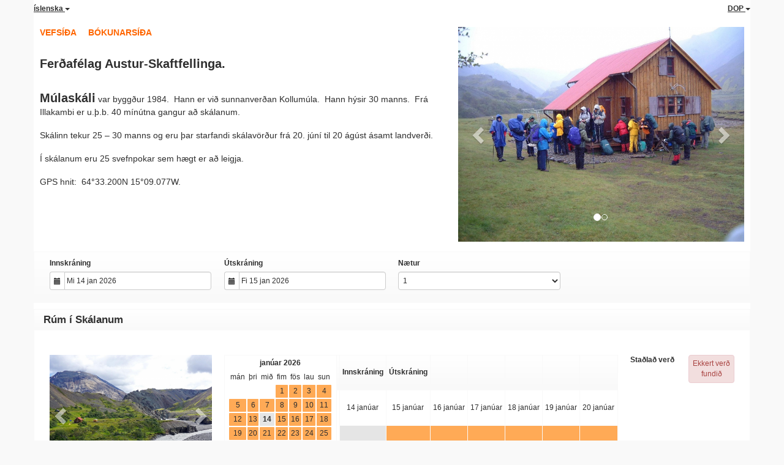

--- FILE ---
content_type: text/html; charset=utf-8
request_url: https://bemarchannel.eu/booking.php?propid=16307&referer=heimasida&lang=is&cur=DOP&booking=lorifgf1gof96cofo72s64ggg6
body_size: 14756
content:
<!DOCTYPE html>
<html lang="is">
<head>
<meta charset="utf-8">
<meta http-equiv="X-UA-Compatible" content="IE=edge, chrome=1">

<meta name="viewport" content="width=device-width, initial-scale=1"><META name="description" content="Secure online booking page for Múlaskáli"><META name="keywords" content="Múlaskáli, secure online booking, reservation calendar, book now, booking engine, booking button, booking widget, channel manager, property management, OTA distribution"><link rel="shortcut icon" href="pic/resell/favicon4203.ico" /><title>Secure Online Booking</title>
<script type="text/javascript" src="include/jquery/jquery-1.12.4.min.js"></script>
<script>
jQuery.ajaxPrefilter( function( s ) {
    if ( s.crossDomain ) {
        s.contents.script = false;
    }
} );
</script>
<script src="include/bootstrap/3.3.4/js/bootstrap.min.js"></script>
<link rel="stylesheet" type="text/css" href="include/bootstrap/3.3.4/css/bootstrap.min.css" />

<script src="include/moment/2.29.4/moment-with-locales.min.js"></script>
<script type="text/javascript" src="include/bootstrap/eonasdan/bootstrap-datetimepicker_4.7.14a.js"></script>

<link href="include/bootstrap/bootstrap-switch-master/dist/css/bootstrap3/bootstrap-switch.css" rel="stylesheet">
<script src="include/bootstrap/bootstrap-switch-master/dist/js/bootstrap-switch.js"></script>
<script src="include/desandro/masonry.pkgd.min.js"></script>
<link rel="stylesheet" href="include/font-awesome/fontawesome-pro-5.14.0-web/css/all.min.css">
<link rel="stylesheet" href="include/booking3.css" />
<style type='text/css'>
.plist_tagblock {background-color: #FFFFFF;}
a {color: #d39b19;}
.fakelink {color: #d39b19;}
.colorbody {background-color: #ffffff; font-family:arial,helvetica,sans-serif; font-size:12px; }
.atcolor{color: #2f2f2f; background-color: #ffffff;}
.border{border: 1px solid #f9f9f9;}
.bt{border-top: 1px solid #f9f9f9;}
.br{border-right: 1px solid #f9f9f9;}
.bb{border-bottom: 1px solid #f9f9f9;}
.bl{border-left: 1px solid #f9f9f9;}
.border2{border: 3px solid #f9f9f9;}
.bt2{border-top: 3px solid #f9f9f9;}
.br2{border-right: 3px solid #f9f9f9;}
.bb2{border-bottom: 3px solid #f9f9f9;}
.bl2{border-left: 3px solid #f9f9f9;}
.monthcalendar {border-color: #f9f9f9;}
.monthcalendar td {border-color: #f9f9f9;}
.at_datenotavailable {background-color: #ffaa56; color: #2F2F2F;}
.at_dateavailable {background-color: #f9f9f9; color: #2F2F2F;}
.at_daterequest {background-color: #e5e5e5; color: #2F2F2F;}
.datenotavail {background-color: #ffaa56; color: #2F2F2F;}
.dateavail {background-color: #f9f9f9; color: #2F2F2F;}
.daterequest {background-color: #e5e5e5; color: #2F2F2F;}
.warnnotavail {background-color: #ffaa56; color: #2F2F2F;}
.at_pricestay {color: #2f2f2f;}
.datestay {color: #2f2f2f;}
.at_headstay{color: #2f2f2f;}
.at_pricestay {background-color: #e5e5e5;}
.datestay {background-color: #e5e5e5;}
.at_headstay{background-color: #e5e5e5;}
.setsplitdates1 .dateavail.prevdateavail {background: linear-gradient(-45deg, #f9f9f9, #f9f9f9 50%, #f9f9f9 50%)}
.setsplitdates1 .dateavail.prevdatenotavail {background: linear-gradient(-45deg, #f9f9f9, #f9f9f9 50%, #ffaa56 50%)}
.setsplitdates1 .dateavail.prevdaterequest {background: linear-gradient(-45deg, #f9f9f9, #f9f9f9 50%, #e5e5e5 50%)}
.setsplitdates1 .datenotavail.prevdateavail {background: linear-gradient(-45deg, #ffaa56, #ffaa56 50%, #f9f9f9 50%)}
.setsplitdates1 .datenotavail.prevdatenotavail {background: linear-gradient(-45deg, #ffaa56, #ffaa56 50%, #ffaa56 50%)}
.setsplitdates1 .datenotavail.prevdaterequest {background: linear-gradient(-45deg, #ffaa56, #ffaa56 50%, #e5e5e5 50%)}
.setsplitdates1 .daterequest.prevdateavail {background: linear-gradient(-45deg, #e5e5e5, #e5e5e5 50%, #f9f9f9 50%)}
.setsplitdates1 .daterequest.prevdatenotavail {background: linear-gradient(-45deg, #e5e5e5, #e5e5e5 50%, #ffaa56 50%)}
.setsplitdates1 .daterequest.prevdaterequest {background: linear-gradient(-45deg, #e5e5e5, #e5e5e5 50%, #e5e5e5 50%)}
.setsplitdates1 .datestay.prevdateavail {background: linear-gradient(-45deg, #e5e5e5, #e5e5e5 50%, #f9f9f9 50%)}
.setsplitdates1 .datestay.prevdatenotavail {background: linear-gradient(-45deg, #e5e5e5, #e5e5e5 50%, #ffaa56 50%)}
.setsplitdates1 .datestay.prevdaterequest {background: linear-gradient(-45deg, #e5e5e5, #e5e5e5 50%, #e5e5e5 50%)}
.setsplitdates1 .dateavail.prevdatestay:not(.datestay) {background: linear-gradient(-45deg, #f9f9f9, #f9f9f9 50%, #e5e5e5 50%)}
.setsplitdates1 .datenotavail.prevdatestay:not(.datestay) {background: linear-gradient(-45deg, #ffaa56, #ffaa56 50%, #e5e5e5 50%)}
.setsplitdates1 .daterequest.prevdatestay:not(.datestay) {background: linear-gradient(-45deg, #e5e5e5, #e5e5e5 50%, #e5e5e5 50%)}
.setsplitdates1 .datestay.prevdatestay {background: linear-gradient(-45deg, #e5e5e5, #e5e5e5 50%, #e5e5e5 50%)}
.setborderstyle1 #b24scroller {box-shadow: 0 1px 6px 0  #f9f9f9, 1px 1px 1px 0px #f9f9f9}
.setborderstyle1 #b24bookshoppingcart {box-shadow: 0 1px 6px 0  #f9f9f9, 1px 1px 1px 0px #f9f9f9}
.setborderstyle1 .b24panel-room {box-shadow: 0 1px 6px 0  #f9f9f9, 1px 1px 1px 0px #f9f9f9}
.setborderstyle1 .b24panel-prop {box-shadow: 0 1px 6px 0  #f9f9f9, 1px 1px 1px 0px #f9f9f9}
.colorbookingform, .b24panel {color:#2f2f2f; background-color:#ffffff;}
.colorbookingstripto {color:#2f2f2f; background-color:#FFFFFF;}
.colorstripfrom {background-color: #FFFFFF}
.colorbookingstrip a {color: #2f2f2f; font-weight:normal;}
.colorbookingstrip {
	background-color: #FFFFFF;
	background: linear-gradient(to bottom, #FFFFFF, #FFFFFF);
	background: -webkit-gradient(linear, left top, left bottom, from(#FFFFFF), to(#FFFFFF));
	background: -moz-linear-gradient(top, #FFFFFF, #FFFFFF);
	background: -webkit-linear-gradient(top,  #FFFFFF, #FFFFFF);
	background: -o-linear-gradient(top, #FFFFFF, #FFFFFF);
	background: linear-gradient(top,  #FFFFFF, #FFFFFF);
	filter:  progid:DXImageTransform.Microsoft.gradient(startColorstr="#FFFFFF", endColorstr="#FFFFFF");
	color: #2f2f2f;
	}.button, .buttondis {color:#ffffff; background: #00304d;
	border: none;
	}.button:hover{
 background: #002135;
}
.button a{
 color: #ffffff;
}

</style>
<!-- ownercss --><STYLE type="text/css">.colorbody {background-color: #F9F9F9; font-family:arial,helvetica,sans-serif; font-size:12px;}

/*code for a shadow arround your booking page*/

#bookingpage {

-webkit-box-shadow:0px 1px 3px rgba(0, 10, 10, 0.38);

-moz-box-shadow:0px 1px 3px rgba(0, 10, 10, 0.38);

box-shadow: 0px 1px 3px 1px rgba(0, 0, 0, 0.1);

box-shadow: 0px 1px 3px rgba(0, 10, 10, 0.38);

margin-bottom: 20px;	}</STYLE>
<!-- bookingcss -->
<STYLE type="text/css">#bookingpage{
font-family: arial,helvetica,sans-serif;
}

.b24-roomprice, .at_roomofferprice {
    font-weight: bold;
    font-size: 110%;
}

.B24checkin_day, B24checkin_month{
margin-bottom: 10px;
}

.ssi_propname {
padding-left: 0;
}

.bookprinttable{
border: 1px solid;
}

.column1{
width: 50%;
}

.pricenumadultimg img, .pricenumchildimg img{widht: 150%; height: 150%;}

.paymentgatewaypaypal .button {
background: #424886;
}

.paymentgatewaycustom .button {
background: #000000;
}

.bookingpagecurrency, .bookingpagedollars, .bookingpagecents{
}

.bookingpagecents{display: none;}

/************************************************************************************
Bemarbooking.eu, styles for various parts of booking page
*************************************************************************************/
a {
color: #ff6600;
text-decoration: none;
}
a:hover {
text-decoration: underline;
}

@media (min-width: 1200px) {
.container {
width: 960px;
}

#bookingpage {
  max-width: 960px;
}

.creditcardlabelrow, .confirmationlabelrow {
font-size: 120%;
font-weight: bold;
margin-bottom: 10px;
margin-top: 10px;
padding-bottom: 5px;
padding-top: 5px;
}

::-webkit-scrollbar {
-webkit-appearance: none;
width: 12px;
}

::-webkit-scrollbar-thumb {
border-radius: 1px;
background-color: rgba(0,0,0,.5);
-webkit-box-shadow: 0 0 1px rgba(255,255,255,.5);
}

.monthcalendar td {
border:0px solid;
border-radius: 1px;
padding:5px 4px 5px 4px;
}

.colorbookingstrip {
  background-color: #ffffff;
  background: linear-gradient(to bottom, #ffffff, #ffffff);
  background: -webkit-gradient(linear, left top, left bottom, from(#ffffff), to(#ffffff));
  background: -moz-linear-gradient(top, #ffffff, #ffffff);
  background: -webkit-linear-gradient(top, #ffffff, #f9f9f9);
  background: -o-linear-gradient(top, #ffffff, #ffffff);
  background: linear-gradient(top, #ffffff, #ffffff);
  filter: progid:DXImageTransform.Microsoft.gradient(startColorstr="#ffffff", endColorstr="#ffffff");
  color: #2f2f2f;
}

#selectorstrip1 {
  padding: 5px 5px 7px 5px;
  text-align: center;
  vertical-align: top;
  margin: 0 0 0 0;
}

.availabilitytable td {
  border-collapse: collapse;
  border-spacing: 0;
  padding: 5px 4px 5px 5px;
}

.container {
  padding-right: 0px;
  padding-left: 0px;
  margin-right: auto;
  margin-left: auto;
}


.row {
  margin-right: 0px;
  margin-left: 0px;
}

.book_totalprice {
  font-weight: bold;
  font-size: 110%;
}

.ssi_makeabooking {
  font-weight: bold;
  font-size: 130%;
  padding: 10px 0 5px 14px;
}

.book_securelogo {
display: none
}</STYLE>
<!-- owner custom head -->
<link href='https://fonts.googleapis.com/css?family=arial,helvetica,sans-serif' rel='stylesheet' type='text/css'>
<link rel="stylesheet" href="include/tinybox2/style.css" type="text/css" />
<script type="text/javascript" src="include/tinybox2/tinybox.js"></script>

<!-- property custom head bottom -->
<link href='https://fonts.googleapis.com/css?family=arial,helvetica,sans-serif' rel='stylesheet' type='text/css'>
<link rel="stylesheet" href="include/tinybox2/style.css" type="text/css" />
<script type="text/javascript" src="include/tinybox2/tinybox.js"></script>
<script src="include/js/booking2.js" ></script></head>
<body class="colorbody colorbody-is layout1"><div id="ajaxqueue"></div><script type="text/javascript">
$( document ).ready(function() {
	$("#offerlinebreak-40010-1").addClass("hidden");$(".multiroomshow").removeClass("hide");$(".multiroomhide").addClass("hide");
});

ajaxupdateroompriceid = new Array();
 </script>
<div id="topofthebookingpage" class="b24fullcontainer b24fullcontainer-top">
  <div class="container container2 atcolor">
    <div class="pull-left">
    <div class="dropdown b24languagedropdown">
  <button class="btn dropdown-toggle" type="button" id="dropdownMenu1" data-toggle="dropdown" aria-haspopup="true" aria-expanded="true">
íslenska  <span class="caret"></span>
  </button>
  <ul class="dropdown-menu" aria-labelledby="dropdownMenu1">
<li class="lang-en"><a href="?propid=16307&amp;referer=heimasida&amp;cur=DOP&amp;lang=en&booking=lorifgf1gof96cofo72s64ggg6">English</a></li><li class="lang-is"><a href="?propid=16307&amp;referer=heimasida&amp;cur=DOP&amp;lang=is&booking=lorifgf1gof96cofo72s64ggg6">íslenska</a></li>  </ul>
</div>	
    </div>	
		<div class="pull-right">
		

    <div class="dropdown b24currencydropdown">
  <button class="btn dropdown-toggle" type="button" id="dropdownMenu2" data-toggle="dropdown" aria-haspopup="true" aria-expanded="true">
DOP  <span class="caret"></span>
  </button>
  <ul class="dropdown-menu" aria-labelledby="dropdownMenu2">
<li class="cur-AUD"><a href="?propid=16307&amp;referer=heimasida&amp;lang=is&amp;cur=AUD&booking=lorifgf1gof96cofo72s64ggg6">AUD</a></li><li class="cur-CAD"><a href="?propid=16307&amp;referer=heimasida&amp;lang=is&amp;cur=CAD&booking=lorifgf1gof96cofo72s64ggg6">CAD</a></li><li class="cur-EUR"><a href="?propid=16307&amp;referer=heimasida&amp;lang=is&amp;cur=EUR&booking=lorifgf1gof96cofo72s64ggg6">EUR</a></li><li class="cur-GBP"><a href="?propid=16307&amp;referer=heimasida&amp;lang=is&amp;cur=GBP&booking=lorifgf1gof96cofo72s64ggg6">GBP</a></li><li class="cur-NZD"><a href="?propid=16307&amp;referer=heimasida&amp;lang=is&amp;cur=NZD&booking=lorifgf1gof96cofo72s64ggg6">NZD</a></li><li class="cur-USD"><a href="?propid=16307&amp;referer=heimasida&amp;lang=is&amp;cur=USD&booking=lorifgf1gof96cofo72s64ggg6">USD</a></li><li role="separator" class="divider"></li><li class="cur-ARS"><a href="?propid=16307&amp;referer=heimasida&amp;lang=is&amp;cur=ARS&booking=lorifgf1gof96cofo72s64ggg6">ARS</a></li><li class="cur-BGN"><a href="?propid=16307&amp;referer=heimasida&amp;lang=is&amp;cur=BGN&booking=lorifgf1gof96cofo72s64ggg6">BGN</a></li><li class="cur-BHD"><a href="?propid=16307&amp;referer=heimasida&amp;lang=is&amp;cur=BHD&booking=lorifgf1gof96cofo72s64ggg6">BHD</a></li><li class="cur-BRL"><a href="?propid=16307&amp;referer=heimasida&amp;lang=is&amp;cur=BRL&booking=lorifgf1gof96cofo72s64ggg6">BRL</a></li><li class="cur-CHF"><a href="?propid=16307&amp;referer=heimasida&amp;lang=is&amp;cur=CHF&booking=lorifgf1gof96cofo72s64ggg6">CHF</a></li><li class="cur-CLP"><a href="?propid=16307&amp;referer=heimasida&amp;lang=is&amp;cur=CLP&booking=lorifgf1gof96cofo72s64ggg6">CLP</a></li><li class="cur-CNY"><a href="?propid=16307&amp;referer=heimasida&amp;lang=is&amp;cur=CNY&booking=lorifgf1gof96cofo72s64ggg6">CNY</a></li><li class="cur-COP"><a href="?propid=16307&amp;referer=heimasida&amp;lang=is&amp;cur=COP&booking=lorifgf1gof96cofo72s64ggg6">COP</a></li><li class="cur-CRC"><a href="?propid=16307&amp;referer=heimasida&amp;lang=is&amp;cur=CRC&booking=lorifgf1gof96cofo72s64ggg6">CRC</a></li><li class="cur-CZK"><a href="?propid=16307&amp;referer=heimasida&amp;lang=is&amp;cur=CZK&booking=lorifgf1gof96cofo72s64ggg6">CZK</a></li><li class="cur-DKK"><a href="?propid=16307&amp;referer=heimasida&amp;lang=is&amp;cur=DKK&booking=lorifgf1gof96cofo72s64ggg6">DKK</a></li><li class="cur-DOP"><a href="?propid=16307&amp;referer=heimasida&amp;lang=is&amp;cur=DOP&booking=lorifgf1gof96cofo72s64ggg6">DOP</a></li><li class="cur-FJD"><a href="?propid=16307&amp;referer=heimasida&amp;lang=is&amp;cur=FJD&booking=lorifgf1gof96cofo72s64ggg6">FJD</a></li><li class="cur-GEL"><a href="?propid=16307&amp;referer=heimasida&amp;lang=is&amp;cur=GEL&booking=lorifgf1gof96cofo72s64ggg6">GEL</a></li><li class="cur-HKD"><a href="?propid=16307&amp;referer=heimasida&amp;lang=is&amp;cur=HKD&booking=lorifgf1gof96cofo72s64ggg6">HKD</a></li><li class="cur-HRK"><a href="?propid=16307&amp;referer=heimasida&amp;lang=is&amp;cur=HRK&booking=lorifgf1gof96cofo72s64ggg6">HRK</a></li><li class="cur-HUF"><a href="?propid=16307&amp;referer=heimasida&amp;lang=is&amp;cur=HUF&booking=lorifgf1gof96cofo72s64ggg6">HUF</a></li><li class="cur-IDR"><a href="?propid=16307&amp;referer=heimasida&amp;lang=is&amp;cur=IDR&booking=lorifgf1gof96cofo72s64ggg6">IDR</a></li><li class="cur-ILS"><a href="?propid=16307&amp;referer=heimasida&amp;lang=is&amp;cur=ILS&booking=lorifgf1gof96cofo72s64ggg6">ILS</a></li><li class="cur-INR"><a href="?propid=16307&amp;referer=heimasida&amp;lang=is&amp;cur=INR&booking=lorifgf1gof96cofo72s64ggg6">INR</a></li><li class="cur-ISK"><a href="?propid=16307&amp;referer=heimasida&amp;lang=is&amp;cur=ISK&booking=lorifgf1gof96cofo72s64ggg6">ISK</a></li><li class="cur-JPY"><a href="?propid=16307&amp;referer=heimasida&amp;lang=is&amp;cur=JPY&booking=lorifgf1gof96cofo72s64ggg6">JPY</a></li><li class="cur-KES"><a href="?propid=16307&amp;referer=heimasida&amp;lang=is&amp;cur=KES&booking=lorifgf1gof96cofo72s64ggg6">KES</a></li><li class="cur-KRW"><a href="?propid=16307&amp;referer=heimasida&amp;lang=is&amp;cur=KRW&booking=lorifgf1gof96cofo72s64ggg6">KRW</a></li><li class="cur-LBP"><a href="?propid=16307&amp;referer=heimasida&amp;lang=is&amp;cur=LBP&booking=lorifgf1gof96cofo72s64ggg6">LBP</a></li><li class="cur-LKR"><a href="?propid=16307&amp;referer=heimasida&amp;lang=is&amp;cur=LKR&booking=lorifgf1gof96cofo72s64ggg6">LKR</a></li><li class="cur-MAD"><a href="?propid=16307&amp;referer=heimasida&amp;lang=is&amp;cur=MAD&booking=lorifgf1gof96cofo72s64ggg6">MAD</a></li><li class="cur-MMK"><a href="?propid=16307&amp;referer=heimasida&amp;lang=is&amp;cur=MMK&booking=lorifgf1gof96cofo72s64ggg6">MMK</a></li><li class="cur-MXN"><a href="?propid=16307&amp;referer=heimasida&amp;lang=is&amp;cur=MXN&booking=lorifgf1gof96cofo72s64ggg6">MXN</a></li><li class="cur-MYR"><a href="?propid=16307&amp;referer=heimasida&amp;lang=is&amp;cur=MYR&booking=lorifgf1gof96cofo72s64ggg6">MYR</a></li><li class="cur-NOK"><a href="?propid=16307&amp;referer=heimasida&amp;lang=is&amp;cur=NOK&booking=lorifgf1gof96cofo72s64ggg6">NOK</a></li><li class="cur-OMR"><a href="?propid=16307&amp;referer=heimasida&amp;lang=is&amp;cur=OMR&booking=lorifgf1gof96cofo72s64ggg6">OMR</a></li><li class="cur-PHP"><a href="?propid=16307&amp;referer=heimasida&amp;lang=is&amp;cur=PHP&booking=lorifgf1gof96cofo72s64ggg6">PHP</a></li><li class="cur-PLN"><a href="?propid=16307&amp;referer=heimasida&amp;lang=is&amp;cur=PLN&booking=lorifgf1gof96cofo72s64ggg6">PLN</a></li><li class="cur-RON"><a href="?propid=16307&amp;referer=heimasida&amp;lang=is&amp;cur=RON&booking=lorifgf1gof96cofo72s64ggg6">RON</a></li><li class="cur-RSD"><a href="?propid=16307&amp;referer=heimasida&amp;lang=is&amp;cur=RSD&booking=lorifgf1gof96cofo72s64ggg6">RSD</a></li><li class="cur-RUB"><a href="?propid=16307&amp;referer=heimasida&amp;lang=is&amp;cur=RUB&booking=lorifgf1gof96cofo72s64ggg6">RUB</a></li><li class="cur-SEK"><a href="?propid=16307&amp;referer=heimasida&amp;lang=is&amp;cur=SEK&booking=lorifgf1gof96cofo72s64ggg6">SEK</a></li><li class="cur-SGD"><a href="?propid=16307&amp;referer=heimasida&amp;lang=is&amp;cur=SGD&booking=lorifgf1gof96cofo72s64ggg6">SGD</a></li><li class="cur-THB"><a href="?propid=16307&amp;referer=heimasida&amp;lang=is&amp;cur=THB&booking=lorifgf1gof96cofo72s64ggg6">THB</a></li><li class="cur-TND"><a href="?propid=16307&amp;referer=heimasida&amp;lang=is&amp;cur=TND&booking=lorifgf1gof96cofo72s64ggg6">TND</a></li><li class="cur-TRY"><a href="?propid=16307&amp;referer=heimasida&amp;lang=is&amp;cur=TRY&booking=lorifgf1gof96cofo72s64ggg6">TRY</a></li><li class="cur-TWD"><a href="?propid=16307&amp;referer=heimasida&amp;lang=is&amp;cur=TWD&booking=lorifgf1gof96cofo72s64ggg6">TWD</a></li><li class="cur-UAH"><a href="?propid=16307&amp;referer=heimasida&amp;lang=is&amp;cur=UAH&booking=lorifgf1gof96cofo72s64ggg6">UAH</a></li><li class="cur-VND"><a href="?propid=16307&amp;referer=heimasida&amp;lang=is&amp;cur=VND&booking=lorifgf1gof96cofo72s64ggg6">VND</a></li><li class="cur-ZAR"><a href="?propid=16307&amp;referer=heimasida&amp;lang=is&amp;cur=ZAR&booking=lorifgf1gof96cofo72s64ggg6">ZAR</a></li></ul></div>    </div>	
    <div class="clearfix"></div>
  </div>
<div class="clearfix"></div>
</div>


<div class="b24fullcontainer b24fullcontainer-ownerrow1"><div class="container container2 atcolor">
<div class="row">
<div class="col-xs-12 col-sm-12 col-md-12 col-lg-12 b24-module b24-owner-module b24-owner-desc1 b24-owner-9416"><div class="agencydesc1 ckedit">

</div><script>
$( document ).ready(function() {
try {
var s = sessionStorage.getItem("showcollapsedesc19416");
if (s==="1") {showid("collapsedesc19416")} else if (s==="0") {hideid("collapsedesc19416")}
} catch (e) {}
})
</script></div></div>
</div>
<div class="clearfix"></div>
</div>


<form id="formlook" method="GET"><input type="hidden" name="booking" value="lorifgf1gof96cofo72s64ggg6" /><input type="hidden" name="propid" value="16307"><input type="hidden" name="width" value="960"><input type="hidden" name="page" value="book3"><input type="hidden" id="limitstart" name="limitstart" value="0"><div id="ajaxroomofferprop16307"><div class="b24fullcontainer b24fullcontainer-proprow1"><div class="container container2 atcolor">
<div class="row">
<div class="col-xs-12 col-sm-7 col-md-7 col-lg-7 b24-module b24-prop-module b24-prop-desc b24-prop-16307"><div class="plist_propdesc ckedit">
<span style="font-size:14px;"><strong><a href="https://gonguferdir.is" target="_self"><span style="color:#ff6600;">VEFS&Iacute;&ETH;A</span></a>&nbsp; &nbsp; &nbsp;<a href="https://bemarchannel.eu/booking.php?propid=16307&amp;referer=heimasida&lang=is"><span style="color:#ff6600;">B&Oacute;KUNARS&Iacute;&ETH;A</span></a></strong></span><p>&nbsp;</p><p><span style="font-size:20px;"><strong>Fer&eth;af&eacute;lag Austur-Skaftfellinga.<br /><br />M&uacute;lask&aacute;li</strong></span><span style="font-size:14px;"> var bygg&eth;ur 1984.&nbsp; Hann er vi&eth; sunnanver&eth;an Kollum&uacute;la.&nbsp; Hann h&yacute;sir 30 manns.&nbsp; Fr&aacute; Illakambi er u.&thorn;.b. 40 m&iacute;n&uacute;tna gangur a&eth; sk&aacute;lanum.<br /><br />Sk&aacute;linn tekur 25 &ndash; 30 manns og eru &thorn;ar starfandi sk&aacute;lav&ouml;r&eth;ur fr&aacute; 20. j&uacute;n&iacute; til 20 &aacute;g&uacute;st &aacute;samt landver&eth;i.<br /><br />&Iacute; sk&aacute;lanum eru 25&nbsp;svefnpokar sem h&aelig;gt er a&eth; leigja.<br /><br />GPS hnit:&nbsp; 64&deg;33.200N 15&deg;09.077W.</span><br />&nbsp;</p>	
</div><script>
$( document ).ready(function() {
try {
var s = sessionStorage.getItem("showcollapsedesc16307");
if (s==="1") {showid("collapsedesc16307")} else if (s==="0") {hideid("collapsedesc16307")}
} catch (e) {}
})
</script></div><div class="col-xs-12 col-sm-5 col-md-5 col-lg-5 b24-module b24-prop-module b24-prop-slider b24-prop-16307">  
<div id="carousel-generic-p16307" class="carousel slide" data-ride="carousel" data-interval="false">


<ol class="hidden-xs carousel-indicators"><li data-target="#carousel-generic-p16307" data-slide-to="0" class="active"></li><li data-target="#carousel-generic-p16307" data-slide-to="1" class=""></li></ol>    

  
  
<div class="carousel-inner" role="listbox"><div class="active item" data-slide-number="0"><img id="carousel-pic-p16307-0" src="https://media.xmlcal.com/pic/p0001/6307/02.png" alt="picture 0" class="bootstrap-carousel-img"></div><div class="item" data-slide-number="1"><img id="carousel-pic-p16307-1" src="https://media.xmlcal.com/pic/p0001/6307/01.png" alt="picture 1" class="bootstrap-carousel-img"></div></div>  
  
    
<a class="left carousel-control" href="#carousel-generic-p16307" role="button" data-slide="prev"><span class="glyphicon glyphicon-chevron-left" aria-hidden="true"></span><span class="sr-only">Previous</span></a><a class="right carousel-control" href="#carousel-generic-p16307" role="button" data-slide="next"><span class="glyphicon glyphicon-chevron-right" aria-hidden="true"></span><span class="sr-only">Next</span></a></div>  
  
  
 
<script>
$(document).ready(function() {
	$("#carousel-generic-p16307").carousel();
	
	
$("#carousel-generic-p16307").on('slid.bs.carousel', function (e) {
  
	var id = $('#carousel-generic-p16307 .item.active').data('slide-number');
  id = parseInt(id);
  
  var src = $('#carousel-pic-p16307-'+id).data('lazy-load-src');
  if (typeof src !== "undefined" && src != "") {
    $('#carousel-pic-p16307-'+id).attr('src', src);
    $('#carousel-pic-p16307-'+id).data('lazy-load-src', '');
  }
  normalizeSizesOneCarouselp16307("#carousel-generic-p16307");

  id++;
  if ($('#carousel-pic-p16307-'+id).length) {
    var src = $('#carousel-pic-p16307-'+id).data('lazy-load-src');
    if (typeof src !== "undefined" && src != "") {
      $('#carousel-pic-p16307-'+id).attr('src', src);
      $('#carousel-pic-p16307-'+id).data('lazy-load-src', '');
    }
  }
});

});
</script>


<script>

function normalizeSizesOneCarouselp16307(idSelectorCarousel){
  var images=$(idSelectorCarousel + ' .carousel-inner .item img');
  var availableWidth=$(idSelectorCarousel).innerWidth();
  var maxHeight=0;
  var imageHeight=0;
  var aspectRatio=1;
  images.each(function(){
    var width=this.width;
    var height=this.height;
  if (width>0 && height>0) {
    aspectRatio=width/height;
    imageHeight=availableWidth/aspectRatio;
    if(imageHeight>maxHeight){maxHeight=imageHeight;}
    }
  });
$(idSelectorCarousel).height(maxHeight);
};


$(document).ready(function(){
	normalizeSizesOneCarouselp16307("#carousel-generic-p16307");  
	});
$(window).on("load", function () {
	normalizeSizesOneCarouselp16307("#carousel-generic-p16307");
	});
$(window).on('resize orientationchange', function () {
	normalizeSizesOneCarouselp16307("#carousel-generic-p16307");
	});
$("#carousel-generic-p16307").parent().parent().parent().on('click', function () {
	normalizeSizesOneCarouselp16307("#carousel-generic-p16307");
	});
</script>
<script>
$( document ).ready(function() {
try {
var s = sessionStorage.getItem("showcollapseslider16307");
if (s==="1") {showid("collapseslider16307")} else if (s==="0") {hideid("collapseslider16307")}
} catch (e) {}
})
</script></div></div>
</div>
<div class="clearfix"></div>
</div>


<div id="b24scroller-fullcontainer" class="b24fullcontainer b24fullcontainer-selector">
<div id="b24scroller-container" class="container atcolor">
<!-- thislayout = 17 --><div class="clearfix"></div>
<div id="b24scroller-anchor"></div> 
<div id="b24scroller" class="colorbookingstrip b24-bookingstrip bt bb bl br">
<div class="row">



<div class="col-xs-6 col-sm-3 col-md-3 col-lg-3 b24-selector-checkin"><div id="inputcheckingroup" class="form-group"><label class="control-label" for="inputcheckin">Innskráning</label><div id="checkin" class="input-group date"><span class="input-group-addon"><i class="glyphicon glyphicon-calendar"></i></span><input readonly="readonly" name="checkin" id="inputcheckin" type="text" class="form-control" data-date-format="dd D MMM YYYY" value=""><input name="checkin_hide" id="checkin_hide" type="hidden" value=""></div></div><script>$("#inputcheckingroup").on("touchstart click", function(){$("#inputcheckin").data("DateTimePicker").show()});</script></div>

<div class="col-xs-6 col-sm-3 col-md-3 col-lg-3 b24-selector-checkout"><div id="inputcheckoutgroup" class="form-group"><label class="control-label" for="inputcheckout">Útskráning</label><div id="checkout" class="input-group date"><span class="input-group-addon"><i class="glyphicon glyphicon-calendar"></i></span><input readonly="readonly" name="checkout" id="inputcheckout" type="text" class="form-control" data-date-format="dd D MMM YYYY" value=""><input name="checkout_hide" id="checkout_hide" type="hidden" value=""></div></div><script>$("#inputcheckoutgroup").on("touchstart click", function(){$("#inputcheckout").data("DateTimePicker").show()});</script></div>

<div class="hidden-xs col-sm-2 col-md-2 col-lg-3 b24-selector-numnight"><div class="form-group"><label class="control-label" for="inputnumnight">Nætur</label><select class="form-control" id="inputnumnight" name="numnight"><option selected>1</option><option>2</option><option>3</option><option>4</option><option>5</option><option>6</option><option>7</option><option>8</option><option>9</option><option>10</option><option>11</option><option>12</option><option>13</option><option>14</option><option>15</option><option>16</option><option>17</option><option>18</option><option>19</option><option>20</option><option>21</option><option>22</option><option>23</option><option>24</option><option>25</option><option>26</option><option>27</option><option>28</option><option>29</option><option>30</option></select></div></div>

<div class="col-xs-12 col-sm-4 col-md-4 col-lg-3 pull-right"><div class="form-group multiroomshow"><div class="multiplebookbutton hidden"><button type="submit" name="bookmult" class="btn pull-right btn-lg button at_bookingbut b24-multirombutton">Bóka</button></div><div class="multiplebookbuttondisable hidden"></div></div></div>



    
</div>	
</div>
	
<script type="text/javascript">

$(function () {
//eonasdan.github.io/bootstrap-datetimepicker
//create checkin picker
var checkindefault = new Date(2026,0,14,0,0,0);
var checkoutdefault = new Date(2026,0,15,0,0,0);
var checkin = $("#inputcheckin").datetimepicker({
  ignoreReadonly: true,
	locale: 'is',
	defaultDate: checkindefault,
	minDate: new Date(2026,0,07,0,0,0)
  });
$("#inputcheckin").data("DateTimePicker").date(checkindefault);
//create checkout picker
if ($("#inputcheckout").length) {
  $("#inputcheckout").datetimepicker({
  ignoreReadonly: true,
	locale: 'is',
	defaultDate: checkoutdefault,
	minDate: new Date(2026,0,15,0,0,0)
  });
$("#inputcheckout").data("DateTimePicker").date(checkoutdefault);
}
//checkin changes
$("#inputcheckin").on("dp.change",function (e) {
	var md = new Date(e.date);
	md.setDate(md.getDate() + 1);
	var co = new Date(e.date);
	var cif = co.getFullYear() + "-" + (co.getMonth() + 1) + "-" + co.getDate();
	$("#checkin_hide").val(cif);
	if ($("#inputcheckout").length) {
		var nn = parseInt($("#inputnumnight").val());
		co.setDate(co.getDate() + nn);
		$("#inputcheckout").data("DateTimePicker").minDate(md);
		$("#inputcheckout").data("DateTimePicker").date(co);
		$("#inputcheckout").data("DateTimePicker").show();
	}
  $("#inputcheckin").data("DateTimePicker").hide();
  if ($("#inputcheckout").length < 1) {
		ajaxupdateroomavailability(true);
	}
});
//checkin shown
$("#inputcheckin").on("dp.show",function (e) {
  if ($("#inputcheckout").length) {
    $("#inputcheckout").data("DateTimePicker").hide();
	}
});
//checkout changes
if ($("#inputcheckout").length) {
//	$("#inputcheckout").on("dp.change",function (e) {
	$("#inputcheckout").on("dp.click, dp.hide",function (e) {
		var ci = new Date ($("#inputcheckin").data("DateTimePicker").date());
		var co = new Date (e.date);
		var dif = (co.getTime()/3600000) - (ci.getTime()/3600000) + 3;
		dif =  Math.floor(dif/24);
		var cof = co.getFullYear() + "-" + (co.getMonth() + 1) + "-" + co.getDate();
		$("#checkout_hide").val(cof);
		$("#inputnumnight").val(dif);
    $("#inputcheckout").data("DateTimePicker").hide();
    ajaxupdateroomavailability(true);
    });
  }
//num night changes
if ($("#inputcheckout").length) {
	$("#inputnumnight").on("change",function () {
    var nn = parseInt($("#inputnumnight").val());
		var co = new Date ($("#inputcheckin").data("DateTimePicker").date());
		var t = co.getDate();
		co.setDate(t + nn);
    $("#inputcheckout").data("DateTimePicker").date(co);
		
		var cof = co.getFullYear() + "-" + (co.getMonth() + 1) + "-" + co.getDate();
		$("#checkout_hide").val(cof);
		
		ajaxupdateroomavailability(true);
    });
  }
//book multiple changes
$("#multiroom").on("switchChange.bootstrapSwitch",function () {
	if ($("#multiroom").bootstrapSwitch("state")) {
		$("#multiroom").closest('form').submit();
	} else {
		$("#multiroom").closest('form').submit();
	}
});
//num adult changes
$("#inputnumadult").on("change",function () {
  ajaxupdateroomavailability(true);
});
//num child changes
$("#inputnumchild").on("change",function () {
  ajaxupdateroomavailability(true);
});
});
  
$(function() {
	var lastscrolltop = -100;
	var selectorresizea = function() {
		var b = $(window).scrollTop();
    if (b - lastscrolltop < 10 && b - lastscrolltop > -10)
			return;
    lastscrolltop = b;
    var d = $("#b24scroller-anchor").offset().top;
    if ($(window).width()<768) {
      var h = $("#b24scroller").height()-40;
    } else {
      var h = $("#b24scroller").height()-70;
    }
    
    if (b>d+h) {
      $("#b24scroller").width($("#b24scroller-container").width()-32);
      $("#b24scroller-anchor").height($("#b24scroller").height()+30);
      $("#b24scroller").addClass('scrollerfixedtop');
      $("#b24scroller").css('top', -h + 'px');
    } else {
      $("#b24scroller-anchor").height('auto');
      $("#b24scroller").removeClass('scrollerfixedtop');
      $("#b24scroller").css('top', '');
    }
  };
  
	var selectorresizeb = function() {
    var b = $(window).scrollTop();
    var d = $("#b24scroller-anchor").offset().top;
    if ($(window).width()<768) {
      var h = $("#b24scroller").height()-40;
    } else {
      var h = $("#b24scroller").height()-70;
    }
    
    if (window.self === window.top || $(window).width()>=1200) {
      $("#b24scroller").width($("#b24scroller-container").width()-32);
    }

    var f = $(".multiplebookbutton").hasClass("hidden");
    if (!f && b>d+h) {
      $("#b24scroller-anchor").height($("#b24scroller").height()+30);
      $("#b24scroller").addClass('scrollerfixedtop');
      $("#b24scroller").css('top', -h + 'px');
    } else {
      $("#b24scroller-anchor").height('auto');
      $("#b24scroller").removeClass('scrollerfixedtop');
      $("#b24scroller").css('top', '');
    }
  };
  
  
  $(window).scroll(selectorresizea);
  $(window).resize(selectorresizeb);
  $(document).ready(selectorresizea);
});
</script>
	

	
<script>$( document ).ready(function() {var ci = new Date ($("#inputcheckin").data("DateTimePicker").date());
	var cif = ci.getFullYear() + "-" + (ci.getMonth() + 1) + "-" + ci.getDate();
	$("#checkin_hide").val(cif);
	if ($("#inputcheckout").length) {
		var co = new Date ($("#inputcheckout").data("DateTimePicker").date());
		var cof = co.getFullYear() + "-" + (co.getMonth() + 1) + "-" + co.getDate();
		$("#checkout_hide").val(cof);
	}
});</script>
</div>
<div class="clearfix"></div>
</div>

<div class="b24fullcontainer b24fullcontainer-rooms">
<div class="container atcolor">
<div id="ajaxroomoffer40010">		
<div id="roomid40010" class="b24room">
<div class="panel b24panel-room atcolor border">	
<div class="panel-heading b24-roompanel-heading colorbookingstrip bb">
<div id="roomnametext40010" class="at_roomnametext b24inline-block">
Rúm í Skálanum
</div>
<div class="roomalert"></div>
</div>
<div class="panel-body b24panel">
<div class="clearfix"></div>
<div class="row">
<div class="col-xs-12 col-sm-12 col-md-12 col-lg-12 b24-module b24-room-module b24-room-desc b24-room-40010"><script>
$( document ).ready(function() {
try {
var s = sessionStorage.getItem("showcollapsedesc40010");
if (s==="1") {showid("collapsedesc40010")} else if (s==="0") {hideid("collapsedesc40010")}
} catch (e) {}
})
</script></div></div>
<div class="clearfix"></div>
<div class="row">
<div class="col-xs-12 col-sm-12 col-md-12 col-lg-12 b24-module b24-room-module b24-room-106 b24-room-40010"><div class="b24-features b24-room-features-40010"></div><script>
$('.b24-room-features-40010').masonry({
  itemSelector: '.b24-feature',
  columnWidth: 220
});
$('.b24-room-features-40010').parent().parent().parent().children().first().click(function(){
	$('.b24-room-features-40010').masonry();
});
</script>
<script>
$( document ).ready(function() {
try {
var s = sessionStorage.getItem("showcollapse10640010");
if (s==="1") {showid("collapse10640010")} else if (s==="0") {hideid("collapse10640010")}
} catch (e) {}
})
</script></div></div>
<div id="ajaxroomoffer1-40010" class="offer offer-o40010-1 offerid1">		
<div class="">
<div id="offernametext1-40010" class="at_offername">

</div>
<div class="clearfix"></div>
<div class="row">
<div class="col-xs-12 col-sm-3 col-md-3 col-lg-3 b24-module b24-offer-module b24-offer-slider b24-offer--o40010-1">  
<div id="carousel-generic-ro16307_40010_1" class="carousel slide" data-ride="carousel" data-interval="false">


<ol class="hidden-xs carousel-indicators"><li data-target="#carousel-generic-ro16307_40010_1" data-slide-to="0" class="active"></li><li data-target="#carousel-generic-ro16307_40010_1" data-slide-to="1" class=""></li></ol>    

  
  
<div class="carousel-inner" role="listbox"><div class="active item" data-slide-number="0"><img id="carousel-pic-ro16307_40010_1-0" src="https://media.xmlcal.com/pic/p0001/6307/01.png" alt="picture 0" class="bootstrap-carousel-img"></div><div class="item" data-slide-number="1"><img id="carousel-pic-ro16307_40010_1-1" src="https://media.xmlcal.com/pic/p0001/6307/02.png" alt="picture 1" class="bootstrap-carousel-img"></div></div>  
  
    
<a class="left carousel-control" href="#carousel-generic-ro16307_40010_1" role="button" data-slide="prev"><span class="glyphicon glyphicon-chevron-left" aria-hidden="true"></span><span class="sr-only">Previous</span></a><a class="right carousel-control" href="#carousel-generic-ro16307_40010_1" role="button" data-slide="next"><span class="glyphicon glyphicon-chevron-right" aria-hidden="true"></span><span class="sr-only">Next</span></a></div>  
  
  
 
<script>
$(document).ready(function() {
	$("#carousel-generic-ro16307_40010_1").carousel();
	
	
$("#carousel-generic-ro16307_40010_1").on('slid.bs.carousel', function (e) {
  
	var id = $('#carousel-generic-ro16307_40010_1 .item.active').data('slide-number');
  id = parseInt(id);
  
  var src = $('#carousel-pic-ro16307_40010_1-'+id).data('lazy-load-src');
  if (typeof src !== "undefined" && src != "") {
    $('#carousel-pic-ro16307_40010_1-'+id).attr('src', src);
    $('#carousel-pic-ro16307_40010_1-'+id).data('lazy-load-src', '');
  }
  normalizeSizesOneCarouselro16307_40010_1("#carousel-generic-ro16307_40010_1");

  id++;
  if ($('#carousel-pic-ro16307_40010_1-'+id).length) {
    var src = $('#carousel-pic-ro16307_40010_1-'+id).data('lazy-load-src');
    if (typeof src !== "undefined" && src != "") {
      $('#carousel-pic-ro16307_40010_1-'+id).attr('src', src);
      $('#carousel-pic-ro16307_40010_1-'+id).data('lazy-load-src', '');
    }
  }
});

});
</script>


<script>

function normalizeSizesOneCarouselro16307_40010_1(idSelectorCarousel){
  var images=$(idSelectorCarousel + ' .carousel-inner .item img');
  var availableWidth=$(idSelectorCarousel).innerWidth();
  var maxHeight=0;
  var imageHeight=0;
  var aspectRatio=1;
  images.each(function(){
    var width=this.width;
    var height=this.height;
  if (width>0 && height>0) {
    aspectRatio=width/height;
    imageHeight=availableWidth/aspectRatio;
    if(imageHeight>maxHeight){maxHeight=imageHeight;}
    }
  });
$(idSelectorCarousel).height(maxHeight);
};


$(document).ready(function(){
	normalizeSizesOneCarouselro16307_40010_1("#carousel-generic-ro16307_40010_1");  
	});
$(window).on("load", function () {
	normalizeSizesOneCarouselro16307_40010_1("#carousel-generic-ro16307_40010_1");
	});
$(window).on('resize orientationchange', function () {
	normalizeSizesOneCarouselro16307_40010_1("#carousel-generic-ro16307_40010_1");
	});
$("#carousel-generic-ro16307_40010_1").parent().parent().parent().on('click', function () {
	normalizeSizesOneCarouselro16307_40010_1("#carousel-generic-ro16307_40010_1");
	});
</script>
<script>
$( document ).ready(function() {
try {
var s = sessionStorage.getItem("showcollapseslider-o40010-1");
if (s==="1") {showid("collapseslider-o40010-1")} else if (s==="0") {hideid("collapseslider-o40010-1")}
} catch (e) {}
})
</script></div><div class="col-xs-12 col-sm-7 col-md-7 col-lg-7 b24-module b24-offer-module b24-offer-calpricetable b24-offer--o40010-1"><div  id="roomofferpricetable1-40010" class="ajaxroomofferpricetable table-responsive b24-pricerow"><table class="roomofferpricetable"><tbody><tr class="b24-bookingstrip bt bb bl br"><td rowspan="3" class="border bbb roomofferpricetablecalendar"><div id="roomcalendar1-40010" class="ajaxroomcalendar"><div class="roomoffercalendarmonth calendarmonth1 "><table id="roomcalendar1-40010-1" class="monthcalendar calendar1-40010"><tr><td colspan="7" class="monthcalendarhead"><span id="roomcalendarmonth1-40010-1"></span></td></tr><tr><td class="monthcalendarday day1 dayMon">mán</td><td class="monthcalendarday day2 dayTue">þri</td><td class="monthcalendarday day3 dayWed">mið</td><td class="monthcalendarday day4 dayThu">fim</td><td class="monthcalendarday day5 dayFri">fös</td><td class="monthcalendarday day6 daySat">lau</td><td class="monthcalendarday day7 daySun">sun</td></tr><tr><td id="calcell1-40010-1" class="daymon">&nbsp;</td><td id="calcell1-40010-2" class="daytue">&nbsp;</td><td id="calcell1-40010-3" class="daywed">&nbsp;</td><td id="calcell1-40010-4" class="daythu">&nbsp;</td><td id="calcell1-40010-5" class="dayfri">&nbsp;</td><td id="calcell1-40010-6" class="daysat">&nbsp;</td><td id="calcell1-40010-7" class="daysun">&nbsp;</td></tr><tr><td id="calcell1-40010-8" class="daymon">&nbsp;</td><td id="calcell1-40010-9" class="daytue">&nbsp;</td><td id="calcell1-40010-10" class="daywed">&nbsp;</td><td id="calcell1-40010-11" class="daythu">&nbsp;</td><td id="calcell1-40010-12" class="dayfri">&nbsp;</td><td id="calcell1-40010-13" class="daysat">&nbsp;</td><td id="calcell1-40010-14" class="daysun">&nbsp;</td></tr><tr><td id="calcell1-40010-15" class="daymon">&nbsp;</td><td id="calcell1-40010-16" class="daytue">&nbsp;</td><td id="calcell1-40010-17" class="daywed">&nbsp;</td><td id="calcell1-40010-18" class="daythu">&nbsp;</td><td id="calcell1-40010-19" class="dayfri">&nbsp;</td><td id="calcell1-40010-20" class="daysat">&nbsp;</td><td id="calcell1-40010-21" class="daysun">&nbsp;</td></tr><tr><td id="calcell1-40010-22" class="daymon">&nbsp;</td><td id="calcell1-40010-23" class="daytue">&nbsp;</td><td id="calcell1-40010-24" class="daywed">&nbsp;</td><td id="calcell1-40010-25" class="daythu">&nbsp;</td><td id="calcell1-40010-26" class="dayfri">&nbsp;</td><td id="calcell1-40010-27" class="daysat">&nbsp;</td><td id="calcell1-40010-28" class="daysun">&nbsp;</td></tr><tr><td id="calcell1-40010-29" class="daymon">&nbsp;</td><td id="calcell1-40010-30" class="daytue">&nbsp;</td><td id="calcell1-40010-31" class="daywed">&nbsp;</td><td id="calcell1-40010-32" class="daythu">&nbsp;</td><td id="calcell1-40010-33" class="dayfri">&nbsp;</td><td id="calcell1-40010-34" class="daysat">&nbsp;</td><td id="calcell1-40010-35" class="daysun">&nbsp;</td></tr><tr><td id="calcell1-40010-36" class="daymon">&nbsp;</td><td id="calcell1-40010-37" class="daytue">&nbsp;</td><td id="calcell1-40010-38" class="daywed">&nbsp;</td><td id="calcell1-40010-39" class="daythu">&nbsp;</td><td id="calcell1-40010-40" class="dayfri">&nbsp;</td><td id="calcell1-40010-41" class="daysat">&nbsp;</td><td id="calcell1-40010-42" class="daysun">&nbsp;</td></tr></table></div></div><script type="text/javascript">$("#roomcalendar1-40010").data("propid","16307");$("#roomcalendar1-40010").data("roomid","40010");$("#roomcalendar1-40010").data("offerid","1");$("#roomcalendar1-40010").data("count","1");$("#roomcalendar1-40010").data("firstday","1");</script></td><td class="ckedit border colorbookingstrip roomoffermarketingheader"></td><td class="border colorbookingstrip at_checkin">Innskráning</td><td id="pthead1-40010-1" class="border colorbookingstrip at_checkout"><div id="ptheadcheckout1-40010-1" class="hidden">Útskráning</div></td><td id="pthead1-40010-2" class="border colorbookingstrip at_checkout"><div id="ptheadcheckout1-40010-2" class="hidden">Útskráning</div></td><td id="pthead1-40010-3" class="border colorbookingstrip at_checkout"><div id="ptheadcheckout1-40010-3" class="hidden">Útskráning</div></td><td id="pthead1-40010-4" class="border colorbookingstrip at_checkout"><div id="ptheadcheckout1-40010-4" class="hidden">Útskráning</div></td><td id="pthead1-40010-5" class="border colorbookingstrip at_checkout"><div id="ptheadcheckout1-40010-5" class="hidden">Útskráning</div></td><td id="pthead1-40010-6" class="border rrr colorbookingstrip at_checkout"><div id="ptheadcheckout1-40010-6" class="hidden">Útskráning</div></td></tr><tr><td rowspan="2" class="border bbb ckedit roomoffermarketingbody"></td><td id="ptdate1-40010-0" class="border">&nbsp;</td><td id="ptdate1-40010-1" class="border">&nbsp;</td><td id="ptdate1-40010-2" class="border">&nbsp;</td><td id="ptdate1-40010-3" class="border">&nbsp;</td><td id="ptdate1-40010-4" class="border">&nbsp;</td><td id="ptdate1-40010-5" class="border">&nbsp;</td><td id="ptdate1-40010-6" class="border rrr">&nbsp;</td></tr><tr class="b24-priceline"><td id="ptval1-40010-0" class="border bbb at_pricetd">&nbsp;</td><td id="ptval1-40010-1" class="border bbb at_pricetd">&nbsp;</td><td id="ptval1-40010-2" class="border bbb at_pricetd">&nbsp;</td><td id="ptval1-40010-3" class="border bbb at_pricetd">&nbsp;</td><td id="ptval1-40010-4" class="border bbb at_pricetd">&nbsp;</td><td id="ptval1-40010-5" class="border bbb at_pricetd">&nbsp;</td><td id="ptval1-40010-6" class="border bbb rrr at_pricetd">&nbsp;</td></tr></tbody></table>	</div><script type="text/javascript">$("#roomofferpricetable1-40010").data("roomid","40010");$("#roomofferpricetable1-40010").data("offerid","1");$("#roomofferpricetable1-40010").data("numcols","7");</script><script>
$( document ).ready(function() {
try {
var s = sessionStorage.getItem("showcollapsecalpricetable-o40010-1");
if (s==="1") {showid("collapsecalpricetable-o40010-1")} else if (s==="0") {hideid("collapsecalpricetable-o40010-1")}
} catch (e) {}
})
</script></div><div class="col-xs-6 col-sm-1 col-md-1 col-lg-1 b24-module b24-offer-module b24-offer-summary b24-offer--o40010-1"><div class="at_offersummary ckedit">
<strong>Sta&eth;la&eth; ver&eth;</strong>
</div><script>
$( document ).ready(function() {
try {
var s = sessionStorage.getItem("showcollapsesummary-o40010-1");
if (s==="1") {showid("collapsesummary-o40010-1")} else if (s==="0") {hideid("collapsesummary-o40010-1")}
} catch (e) {}
})
</script></div><div class="col-xs-6 col-sm-1 col-md-1 col-lg-1 b24-module b24-offer-module b24-offer-select b24-offer--o40010-1"><div class="multiroomshow">
<div id="warn-1-40010" class="hidden ajaxroomwarn at_offerwarndiv alert alert-danger text-center b24-roomwarn"></div>
<div id="selectors1-40010">
<div class="b24-multipricebox pull-right">
<div class="form-inline">
<input type="hidden" name="sr1-40010" value="1"></div>
<div id="from-1-40010" class="hidden ajaxroomwarn at_offerfromdiv"></div>
</div>	
<div id="divroom40010offer1select1" class="b24-multipricebox">	
<div class="b24-form-inline pull-right">
<span id="price-1-1-40010" class="ajaxroomprice b24-roomprice hidden"></span>	
<span id="warn-1-1-40010" class="b24-nopricewarn hidden"></span>	
<div>
<select id="naa1-1-40010" name="naa1-1-40010" class="form-control selector-naa1-40010 b24-adultselect"><option value="0">Fullorðnir</option><option value="1">1 Fullorðin</option></select>	
</div>
</div>
<div class="clearfix"></div>	
</div>	
</div>

<div id="enquire-1-40010" class="hidden b24roomenquire">
<a href="?numadult=1&amp;numchild=0&amp;firstnight=2026-01-14&amp;numnight=1&amp;multiroom=0&amp;width=960&amp;limitstart=0&amp;propid=16307&amp;version=3&amp;page=enquire&amp;enquireid=40010&booking=lorifgf1gof96cofo72s64ggg6">Fyrirspurn
</a>
</div>	 

</div>
<script type="text/javascript">
$(function () {
	$("#sr1-40010").on("change",function () {
		for (i=1; i<=1; i++) {
			if ($("#sr1-40010").val() >= i) {
				$("#divroom40010offer1select" + i).removeClass('hidden');	
				$("#divroom40010offer1select" + i).find('select').removeAttr('disabled');
			} else {
				$("#divroom40010offer1select" + i).addClass('hidden');
				$("#divroom40010offer1select" + i).find('select').attr('disabled', 'disabled');
				removefromshoppingcart(i+"-1-40010");
			}
		}
	displaymultibookbutton();
	storeselect("sr1-40010", $("#sr1-40010").val());
	});
});
</script>
<script>$( document ).ready(function() {ajaxupdateroompriceid.push("roomprice-1-40010");

$("#sr1-40010").on("change",function () {
	for (var i=1; i<=$("#sr1-40010").val(); i++) {
		$("#naa"+ i + "-1-40010").change();
		$("#nac"+ i + "-1-40010").change();
	}

storeselect("sr1-40010", $("#sr1-40010").val());
});
if (urlparam["naa1-1-40010"] > 0) {
	$("#naa1-1-40010").val(urlparam["naa1-1-40010"]).change();
	}
$("#naa1-1-40010").on("change",function () {
var ro = 40010; 
var of = 1; 
var ci = $("#checkin_hide").val(); 
var co = $("#checkout_hide").val(); 
var na = $("#naa1-1-40010").val();
var nc = $("#ncc1-1-40010").val();
var nr = 1;
getroomprice(ro,ci,co,na,nc,of,nr,"1-1-40010");

if ($("#naa1-1-40010").val()>0) {
	$("#from-1-40010").addClass("hidden");
} else {
	$("#from-1-40010").removeClass("hidden");
}

storeselect("naa1-1-40010", $("#naa1-1-40010").val());
});	if (urlparam["sr1-40010"] > 0) {
$("#sr1-40010").val(urlparam["sr1-40010"]).change();
$("#sr1-40010").trigger("change");
}});</script><script>
$( document ).ready(function() {
try {
var s = sessionStorage.getItem("showcollapseselect-o40010-1");
if (s==="1") {showid("collapseselect-o40010-1")} else if (s==="0") {hideid("collapseselect-o40010-1")}
} catch (e) {}
})
</script></div></div>
</div>	
<hr id="offerlinebreak-40010-1" class="bb">
</div>

<script type="text/javascript">$("#ajaxroomoffer1-40010").data("avail", {});</script>



	
<div id="ajaxroomnooffer40010" class="hidden">Ekki mögulegt</div>
</div>
</div>
</div>
</div>


<div id="notavailableforselection" class="alert alert-danger text-center hidden">
Ekki mögulegt fyrir þetta val
</div>

</div>

<div class="clearfix"></div>

<div class="container atcolor">
<div class="clearfix"></div>
<div id="b24bookshoppingcart" class="colorbookingstrip b24-bookingstrip bt bb bl br hide">
<div class="row">
<div class="col-xs-12 col-sm-6 col-md-6 col-lg-5">
<table id="shoppingcarttable" class="">
</table>       
</div>       
<div class="col-xs-12 col-sm-4 col-md-4 col-lg-3 pull-right">
<div class="form-group multiroomshow"><div class="multiplebookbutton hidden"><button type="submit" name="bookmult" class="btn pull-right btn-lg button at_bookingbut b24-multirombutton">Bóka</button></div><div class="multiplebookbuttondisable hidden"></div></div></div>
</div>	
</div>	
<script>
var addedtocartfromprevpage = new Array();;
$( document ).ready(function() {
var ci = $("#checkin_hide").val();
var co = $("#checkout_hide").val();
$.each(sessionStorage, function(k, v){
if (k.substr(0,7) == 'select_') {
	var key = k.substr(7);
	if (typeof $('#'+key).val() === 'undefined') {
		var h = '<input type="hidden" id="'+key+'" name="'+key+'" value="'+v+'">';
		$("#b24bookshoppingcart").append(h);
		if (v>0 && key.substr(0,2) == 'sr') {
			var kk = key.substr(2).split('-');
			var of = kk[0];
			var ro = kk[1];
			for (var i=1; i<=v; i++) {
				var na = sessionStorage.getItem("select_naa" + i + '-' + of + '-' + ro);
				var nc = sessionStorage.getItem("select_ncc" + i + '-' + of + '-' + ro);
				if (na == null) {na = 1;}
				if (nc == null) {nc = 0;}
				var nr = 1;
				var id = i+'-'+of+'-'+ro;
				getroomprice(ro,ci,co,na,nc,of,nr,id);
				var gg = {id:id, na:na, nc:nc}; 
				addedtocartfromprevpage.push(gg);
			}
		}
	} else {
		$('#'+key).val(v);
		$('#'+key).change();
	}
}
});
});
</script>

</div>
<div class="clearfix"></div>

</div>



<div class="b24fullcontainer b24fullcontainer-proprow11"><div class="container container2 atcolor">
<div class="row">
<div class="col-xs-12 col-sm-12 col-md-12 col-lg-12 b24-module b24-prop-module b24-prop-52 b24-prop-16307"><div class="propfooter ckedit"><strong><a href="https://bemarbooking.eu/bokunarkerfi/gonguferdir.is/cancel_policy.html" onclick="window.open(this.href, '', 'resizable=no,status=no,location=no,toolbar=no,menubar=no,fullscreen=no,scrollbars=no,dependent=no,width=500,left=90,height=500,top=90'); return false;">Vinsamlega lestu skilmála okkar</a>.</strong><p><br />Greiðslu upplýsingar:<br /><br />Þú verður rukkaður um fyrirframgreiðslu á heildarverði (örugg greiðslugátt).<br /><br />Afpöntunarstefna:<br /><br />Þú getur afbókað bókun þína allt að 7 dögum fyrir komu.<br /><br /><strong><a href="https://bemarbooking.eu/bokunarkerfi/gonguferdir.is/cancel_policy.html" onclick="window.open(this.href, '', 'resizable=no,status=no,location=no,toolbar=no,menubar=no,fullscreen=no,scrollbars=no,dependent=no,width=500,left=90,height=500,top=90'); return false;">Vinsamlega lestu skilmála okkar</a>.</strong></p><p><br /><em>Ferðafélag Austur-Skaftfellinga (Kt: 490295-2169)<br />780 Höfn í Hornafirði<br />Email: ferdafelag@gonguferdir.is<br />Tel: +354 868 7624 Magga<br />VSK: 46918</em></p><p> </p></div><script>
$( document ).ready(function() {
try {
var s = sessionStorage.getItem("showcollapse5216307");
if (s==="1") {showid("collapse5216307")} else if (s==="0") {hideid("collapse5216307")}
} catch (e) {}
})
</script></div></div>
</div>
<div class="clearfix"></div>
</div>

</div></form>

<div class="b24fullcontainer b24fullcontainer-ownerrow11"><div class="container container2 atcolor">
<div class="row">
<div class="col-xs-12 col-sm-12 col-md-12 col-lg-12 b24-module b24-owner-module b24-owner-desc2 b24-owner-9416"><div class="agencydesc2 ckedit">
<p><br /><img alt="Iceland Accommodation" src="https://bemarbooking.eu/comodo_secure_113x59_transp.png" style="width: 113px; height: 59px;" /></p><p style="text-align: right;"> </p><p style="text-align: right;"><span style="font-size:9px;"><a href="https://bemar.is" target="_blank">Bemar Bókunarkerfi</a> / </span><span style="font-size: 9px; line-height: 14.3999996185303px; text-align: center;"><a href="https://bemarbooking.eu/" target="_blank">Bemarbooking.eu complete hotel solutions</a></span></p>
</div><script>
$( document ).ready(function() {
try {
var s = sessionStorage.getItem("showcollapsedesc29416");
if (s==="1") {showid("collapsedesc29416")} else if (s==="0") {hideid("collapsedesc29416")}
} catch (e) {}
})
</script></div></div>
</div>
<div class="clearfix"></div>
</div>



<div class="b24fullcontainer b24fullcontainer-footer">
  <div class="container container2 atcolor">

<footer>
<div class="pull-left hidden-md hidden-lg">
    <a  href="#topofthebookingpage" class="btn btn-default btn-sm pull-left button">
  	<span class="glyphicon glyphicon-arrow-up"></span>Upp
	</a>
 </div>
<div class="clearfix"></div>		
<div class="book_poweredby pull-right"><a target="_blank" href="https://bemarbooking.eu">powered by Bemar</a></div>
</footer>
<div class="clearfix"></div>
</div>	
</div>
<script type="text/javascript">
function showid (id) {
$('#'+id).removeClass('hidden hidden-lg hidden-md hidden-sm hidden-xs');
$('#'+id).children().first().removeClass('hidden hidden-lg hidden-md hidden-sm hidden-xs');
$('#'+id).parent().children().first().addClass('hidden');
sessionStorage.setItem("show"+id, "1");
}
function hideid (id) {
$('#'+id).addClass('hidden');
$('#'+id).parent().children().first().removeClass('hidden hidden-lg hidden-md hidden-sm hidden-xs');
sessionStorage.setItem("show"+id, "0");
}
function displayroomprice(id,data,s) {
var res = JSON.parse(data);
var arrayLength = res.length;
res.splice(1,res.length-1);
res[0].id = id;
displayroomprices(JSON.stringify(res),s);
}
function clearshoppingcart() {
$("#shoppingcarttable").empty();
$("#b24bookshoppingcart").addClass("hide");
}
function removefromshoppingcart(id) {
$("#shoppingcarttr"+id).remove();
if ($("#shoppingcarttable tr").length < 1) {
$("#b24bookshoppingcart").addClass("hide");
}
}	
function addtoshoppingcart(id,room,rate,price,numadult,numchild) {
var h = '<tr id="shoppingcarttr'+id+'">';
h = h + '<td width="50%">';
h = h + room;
h = h +  '<p>' + rate + '</p>';
h = h + '</td>';
h = h + '<td >';
for (var i = 0; i<numadult; i++) {
h = h + '<span class="glyphicon glyphicon-user adulticon" aria-hidden="true"></span>';
}
for (var i = 0; i<numchild; i++) {
h = h + '<span class="glyphicon glyphicon-user childicon" aria-hidden="true"></span>';   
}
h = h + '</td>';
h = h + '<td class="text-right">';
h = h + price;
h = h + '</td>';
h = h + '</tr>';
$("#shoppingcarttable").append(h);
$("#b24bookshoppingcart").removeClass("hide");
}
function storeselect(k,v) {
sessionStorage.setItem("select_"+k, v);
}
function displayroomprices(data,allowsort) {
var tripteasebestprice = 9999999999;
var res = JSON.parse(data);
var arrayLength = res.length;
for (var i = 0; i < arrayLength; i++) 
{
if (res[i].roomprice>0 && res[i].roomprice<tripteasebestprice){
if (typeof tripteaserooms!=='undefined'){
fLen = tripteaserooms.length;
for (var ii = 0; ii < fLen; ii++) {
if (tripteaserooms[ii]==res[i].roomid) {
tripteasebestprice=res[i].roomprice;
break;
} 
}
}
}
if (res[i].ratetype==1||res[i].ratetype==5) {
$("#brbut"+res[i].offerid+"-"+res[i].roomid).val("Fyrirspurn");
} else {
$("#brbut"+res[i].offerid+"-"+res[i].roomid).val("Bóka");
}
var fromtxt = "";
if (typeof res[i].roomsavail !== 'undefined') 
{
var v = parseInt(res[i].roomsavail);
if (v>0) 
{
$("#selectors"+res[i].id).removeClass("hidden");
} 
else 
{
$("#selectors"+res[i].id).addClass("hidden");
}
$("#sr"+res[i].id+" > option").each(function(i, obj) 
{
if ($(obj).val() > v ) 
{
$(obj).attr('disabled','disabled');   
$(obj).addClass("hidden");   
} 
else 
{
$(obj).removeAttr('disabled');   
$(obj).removeClass("hidden");   
}
});
if (typeof res[i].from !== 'undefined') 
{
if (res[i].from.length > 0)
{
$("#from-"+res[i].id).html(res[i].from);
if (typeof $("#sr"+res[i].id).val() === 'undefined' && $("#naa1-"+res[i].id).val() == 0)
{
$("#from-"+res[i].id).removeClass("hidden");
}
else if ($("#sr"+res[i].id).val() == 0)
{
$("#from-"+res[i].id).removeClass("hidden");
}
else
{
$("#from-"+res[i].id).addClass("hidden");
}
}
}
}
if (typeof res[i].adultsavail !== 'undefined') 
{
var v = parseInt(res[i].adultsavail);
$(".selector-naa"+res[i].id+" > option").each(function(i, obj) 
{
if ($(obj).val() > v ) 
{
$(obj).attr('disabled','disabled');   
$(obj).addClass("hidden");   
} 
else 
{
$(obj).removeAttr('disabled');   
$(obj).removeClass("hidden");   
}
});
}
if (typeof res[i].childsavail !== 'undefined') 
{
var v = parseInt(res[i].childsavail);
$(".selector-ncc"+res[i].id+" > option").each(function(i, obj) 
{
if ($(obj).val() > v ) 
{
$(obj).attr('disabled','disabled');   
$(obj).addClass("hidden");   
} 
else 
{
$(obj).removeAttr('disabled');   
$(obj).removeClass("hidden");   
}
});
}
if (res[i].enquire == 1) 
{
$("#enquire-"+res[i].id).removeClass("hidden");
} 
else 
{
$("#enquire-"+res[i].id).addClass("hidden");	
}
if (res[i].roomprice > 0) 
{
$("#price-"+res[i].id).html(res[i].roompricedisplay);
$("#price-"+res[i].id).removeClass("hidden");
$("#"+res[i].id).removeClass("hidden");
$("#selectors"+res[i].id).removeClass("hidden");
} 
else 
{
$("#price-"+res[i].id).addClass("hidden");
$("#"+res[i].id).addClass("hidden");
$("#selectors"+res[i].id).addClass("hidden");
}
if (res[i].warn.length < 1) 
{
$("#warn-"+res[i].id).addClass("hidden");
} 
else 
{
$("#warn-"+res[i].id).html(res[i].warn);
$("#warn-"+res[i].id).removeClass("hidden");
}
var nr = res[i].roomnum;
if (typeof nr !== "undefined")
{
removefromshoppingcart(res[i].id);
}
if (res[i].roomprice > 0)
{
n = -1;
if (typeof $("#sr"+res[i].offerid+'-'+res[i].roomid).val() !== 'undefined') {
var n = $("#sr"+res[i].offerid+'-'+res[i].roomid).val();
}	else if (typeof $("#naa1-"+res[i].offerid+'-'+res[i].roomid).val() !== 'undefined') {
var n = $("#naa1-"+res[i].offerid+'-'+res[i].roomid).val();
}
if (typeof nr !== "undefined" && nr>=1 && nr<=n)
{
var r = $("#roomnametext"+res[i].roomid).html();
if (typeof r === "undefined")
{
r = sessionStorage.getItem("roomnametext"+res[i].roomid);
if (r==null) {r = '';}
}
else
{
sessionStorage.setItem("roomnametext"+res[i].roomid, r);
}
var o = $("#offernametext"+res[i].id).html();
if (typeof o === "undefined")
{
o = sessionStorage.getItem("offernametext"+res[i].roomid);
if (o==null) {o = '';}
}
else
{
sessionStorage.setItem("offernametext"+res[i].roomid, o);
}
var a = $("#naa"+res[i].id).val();
if (typeof a === "undefined")
{
a = res[i].numadult;
if (a == null)
{
a = 1;
}
}
var c = $("#ncc"+res[i].id).val();
if (typeof c === "undefined")
{
c = res[i].numchild;
if (c == null)
{
c = 0;
}
}
addtoshoppingcart(res[i].id,r,o,res[i].roompricedisplay,a,c);
}
}
}
if (allowsort) {
sortrooms(data);
}
drawpricetables(data);
displaymultibookbutton();
if (tripteasebestprice<9999999999 && typeof tripteaseupdateprice==="function"){tripteaseupdateprice(tripteasebestprice)}
}
function sortrooms(data) {
var res = JSON.parse(data);
var arrayLength = res.length;
var offernone = {};
var o = [];
var rooms = [];
var numavail = 0;
var a = [];
for (var i = 0; i < arrayLength; i++) {
var sort = res[i].sort;
var roomid = res[i].roomid;
var offerid = res[i].offerid;
if (typeof offernone[roomid] === 'undefined') {offernone[roomid] = 0}
if (res[i].hide == 1) {
$("#ajaxroomoffer" + offerid + "-" + roomid).addClass("hidden");
a.push("#ajaxroomoffer" + offerid + "-" + roomid);
} else if (a.indexOf("#ajaxroomoffer" + offerid + "-" + roomid) < 0){
$("#ajaxroomoffer" + offerid + "-" + roomid).removeClass("hidden");  
offernone[roomid] = 1;
}
if (rooms.indexOf(roomid)<0)
{
if (sort < 0) {
$("#roomid" + roomid).addClass("hidden");
} else {
++numavail;
$("#roomid" + roomid).removeClass("hidden");
if (typeof sort !== 'undefined') {var oo = {roomid:roomid, sort:sort};o.push(oo);}
}
rooms.push(roomid);
}
}
if (numavail > 0) {
$("#notavailableforselection").addClass("hidden");
} else {
$("#notavailableforselection").removeClass("hidden");
}
$.each(offernone, function(k,v) {
if (v < 1) {
$("#ajaxroomnooffer" + k).removeClass("hidden");
} else {
$("#ajaxroomnooffer" + k).addClass("hidden");  
}
});
o.sort(function(a, b){return a.sort-b.sort})
var arrayLength = o.length;
for (var i = 1; i < arrayLength; i++) {
var r1 = o[i-1];
var r2 = o[i];
$("#roomid" + r2.roomid).insertAfter("#roomid" + r1.roomid);
$('div').scrollPosReaload();
$('span').scrollPosReaload();
}
}
function displaymultibookbutton() {
var gotprice = false;
if (true) {
if (!$("#b24bookshoppingcart").hasClass("hide")) {
gotprice = true;
} else {
$(".ajaxroomprice").each(function(i, obj) {
if ($(obj).is(":visible")) {
gotprice = true;
}
});
}
if (gotprice)	{
$(".multiplebookbutton").removeClass("hidden");
$(".multiplebookbuttondisable").addClass("hidden");
}
else {
$(".multiplebookbuttondisable").removeClass("hidden");
$(".multiplebookbutton").addClass("hidden");
}
}
$(window).trigger("scroll");
}
function ajaxupdateroomavailability(doall)
{
var ci = $("#checkin_hide").val();
var co = $("#checkout_hide").val(); 
var g = new Array();
var gs = new Array();
if (true) 
{
$(".ajaxroomwarn").each(function(i, obj) 
{
if ($(obj).is(":visible") || doall) 
{
var id = obj.id.substring(5);
var nr = parseInt($("#sr" + id).val());
if (isNaN(nr)) {nr=0;}
var ggs = id + "_" +nr;
if (gs.indexOf(ggs) < 0) {
var gg = {id:id, nr:nr}; 
g.push(gg);
gs.push(ggs);
}
}
$(".ajaxroomprice").each(function(i, obj) 
{
if ($(obj).is(":visible") || doall) 
{
var id = obj.id.substring(6);
var na = parseInt($("#naa" + id).val());
if (!isNaN(na))
{
if (isNaN(na)) {na=0;}
var nc = parseInt($("#ncc" + id).val());
if (isNaN(nc)) {nc=0;}
var ggs = id + "__" + na + "_" + nc;
if (gs.indexOf(ggs) < 0) {
var gg = {id:id, na:na, nc:nc}; 
g.push(gg);
gs.push(ggs);
}
}
}
});
//shoping cart
if (typeof addedtocartfromprevpage !== 'undefined')
{
$.each(addedtocartfromprevpage, function(i, obj) {
ggs = obj.id + "__" + obj.na + "_" + obj.nc;
if (gs.indexOf(ggs) < 0) {
var gg = obj; 
g.push(gg);
gs.push(ggs);
}
})
}
});
var d = new Date();
var or = JSON.stringify(g);
getroomprices(ci,co,na,nc,or,0,1);
}
else 
{
var na = $("#inputnumadult").val();
var nc = $("#inputnumchild").val();
var or = JSON.stringify(ajaxupdateroompriceid);
var pt = 7;
getroomprices(ci,co,na,nc,or,pt,1);
$(".ajaxroomofferqtyselect").each(function(i, obj) {
$(obj).val(0);
});
}
drawcalendars();
if (typeof tripteaseupdate==="function"){tripteaseupdate(ci,co,na,nc);}
}
function getUrlParameters() {
var a = window.location.search.substr(1).split('&');
if (a == "") return {};
var b = {};
for (var i = 0; i < a.length; ++i) {
var p=a[i].split('=', 2);
if (p.length == 1)
b[p[0]] = "";
else
b[p[0]] = decodeURIComponent(p[1].replace(/\+/g, " "));
}
return b;
}
var urlparam = getUrlParameters();
var doingajax = 0;
var doingpostajax = 0;
function getroomprice(ro,ci,co,na,nc,of,nr,id) {
var la = "is";
var cu = "DOP";
var p = "ro="+ro+"&ci="+ci+"&co="+co+"&na="+na+"&nc="+nc+"&of="+of+"&nr="+nr+"&la="+la+"&cu="+cu;
var data = getstoredroomprice (p);
if (data) {
displayroomprice(id,data,0);
return;
}
if (doingajax <= 0 && ci!='1970-1-1') {
doingajax = 1;
$.ajax("api/ajax/getroomprice.php?"+p).done(function(data){storeroomprice(p,data);displayroomprice(id,data,0);checkqueue(id,p,data)});
} else {
$("body").data(id.replace(/-/g,"--"),p);
}
}
function checkqueue(id,p,data) {
$.each($("body").data(), function(i, e) {
if (e == p) {
displayroomprice(i,data,0);
}
});
}
function getroomprices(ci,co,na,nc,or,pt,s) {
var la = "is";
var cu = "DOP";
var p = "ci="+ci+"&co="+co+"&na="+na+"&nc="+nc+"&pt="+pt+"&or="+or+"&la="+la+"&cu="+cu;
var pp = "ci="+ci+"&co="+co+"&na="+na+"&nc="+nc+"&pt="+pt+"&la="+la+"&cu="+cu;
var data = getstoredroomprice (p);
if (data) {
displayroomprices(data,s);
return;
}
if (doingpostajax <= 0 && ci!='1970-1-1') {
doingpostajax = 1;
$.post("api/ajax/getroomprice.php?"+pp, "or="+or).done(function(data){storeroomprice(p,data);displayroomprices(data,s)});
}
}
function storeroomprice (p,data) {
$("body").data(p,data);
sessionStorage.setItem("data_"+p, data);
doingajax = 0;
}
function getstoredroomprice (p) {
data = $("body").data(p);
if (typeof data === 'undefined') {
	data = sessionStorage.getItem("data_"+p);
	if (data == null) {
		return false;
	}
}
return data;
}
setInterval (function () {if (doingajax > 0) doingajax--;if (doingpostajax > 0) doingpostajax--;}, 500);
var monthnames = ["janúar","febrúar","mars","apríl","maí","júní","júlí","ágúst","september","október","nóvember","desember"];function drawcalendars ()
{
var ci = new Date ($("#inputcheckin").data("DateTimePicker").date());
if ($("#inputcheckout").length) {
var co = new Date ($("#inputcheckout").data("DateTimePicker").date());
} else {
var co = new Date(ci.getDate()+1);
}
var y1 = ci.getFullYear();
var y2 = y1;
var m1 = ci.getMonth();
var m2 = m1 + 2;
if (m1 <= 0) {
m1 = 12;
--y1;
}
if (m2 >= 13) {
m2 = 1;
++y2;
}
var c1 = y1 + '-' + ('0' + m1).slice(-2) + '-' +  ('0' + ci.getDate()).slice(-2);
var c2 = y2 + '-' + ('0' + m2).slice(-2) + '-' +  ('0' + ci.getDate()).slice(-2);
if (c1 < '2026-01-07') {
$(".b24backonemonth").addClass("hidden");
} else {
$(".b24backonemonth").on("click", function() {checkin(c1)});
$(".b24backonemonth").removeClass("hidden");
}
$(".b24forwardonemonth").on("click", function() {checkin(c2)});
$(".ajaxroomcalendar").each(function(i, obj) {
var propid = $(obj).data("propid");
var roomid = $(obj).data("roomid");
var offerid = $(obj).data("offerid");
var count = $(obj).data("count");
var firstday = parseInt($(obj).data("firstday"));
var numcell = 42;
var numcells = count * numcell;
if (roomid > 0) {
var orid = roomid;
if (offerid > 0) {
orid = offerid + '-' + orid;
}
} else {
var orid = 'prop' + propid;
}
var c = 0;
for (var j=1; j<=numcells; j++) {
i = j % numcell;
if (j==1)
{
var dd = new Date(ci.getTime());
dd.setDate(1);
}
else if (i==1)
{
dd = new Date(dd.getFullYear(), dd.getMonth()+1, 1);	
}
if (i==1)
{
var dw = dd.getDay();
dw = dw + firstday - 2;
if (dw < 0)
dw = dw + 7;
if (dw >= 7)
dw = dw - 7;
var ldd = new Date(dd.getFullYear(), dd.getMonth()+1, 0);	
var ld = ldd.getDate();
c++;
$('#roomcalendarmonth' + orid + '-' + c).html(monthnames[dd.getMonth()] + ' ' + dd.getFullYear());
}
var d = i - dw;
if (d < 1)
{
d = '';
cleardatecellstyle('#calcell' + orid + '-' + j);
}
else if (d > ld)
{
d = '';
cleardatecellstyle('#calcell' + orid + '-' + j);
}
else
{
var ddd = new Date(dd.getFullYear(), dd.getMonth(), d);	
setdatecellstyle (ddd, '#ajaxroomoffer' + orid, '#calcell' + orid + '-' + j, ci, co);
}
$('#calcell' + orid + '-' + j).html(d);
}
});
}
function cleardatecellstyle (cellid) {
$(cellid).removeClass('dateavail');
$(cellid).removeClass('daterequest');
$(cellid).removeClass('datenotavail');
$(cellid).removeClass('datenci');
$(cellid).removeClass('datenco');
$(cellid).removeClass('datepast');    
$(cellid).removeClass('datestay');    
$(cellid).removeClass('prevdateavail');
$(cellid).removeClass('prevdaterequest');
$(cellid).removeClass('prevdatenotavail');
$(cellid).removeClass('prevdatestay');
$(cellid).data("date", '');
$(cellid).off("click");
}
function setdatecellstyle (ddorig, dataid, cellid, ci, co) {
var dd = new Date(ddorig.getTime());
var mm = dd.getMonth() + 1;
var d = dd.getDate();
var aa = dd.getFullYear() + ('0' + mm).slice(-2) + ('0' + d).slice(-2);
var aaa = dd.getFullYear() + '-' + ('0' + mm).slice(-2) + '-' +  ('0' + d).slice(-2);
var a = 0;
if (typeof $(dataid).data("avail")[aa] !== 'undefined') {a = $(dataid).data("avail")[aa];}
var ret = '';

if ((a%4) == 1)
{
$(cellid).addClass('dateavail');
$(cellid).removeClass('daterequest');
$(cellid).removeClass('datenotavail');
$(cellid).data("date", aaa);
$(cellid).on("click", function() {checkin($(this).data("date"))});
ret = 'Laust';
}
else if ((a%4) == 2)
{
$(cellid).removeClass('dateavail');
$(cellid).addClass('daterequest');
$(cellid).removeClass('datenotavail');
$(cellid).data("date", aaa);
$(cellid).on("click", function() {checkin($(this).data("date"))});
ret = 'Fyrirspurn';
}
else
{
$(cellid).removeClass('dateavail');
$(cellid).removeClass('daterequest');
$(cellid).addClass('datenotavail');
$(cellid).data("date", aaa);
$(cellid).off("click");
ret = '- - - - - -';
}
if (a>4 && a<8)
{
$(cellid).addClass('datenci');
}
else
{
$(cellid).removeClass('datenci');
}
if (a>8 && a<16)
{
$(cellid).addClass('datenco');
}
else
{
$(cellid).removeClass('datenco');
}
var now = new Date();
now.setHours(0,0,0,0);
var okforstripe = true;
if (dd < now)
{
$(cellid).addClass('datepast');    
okforstripe = false;
}
else
{
$(cellid).removeClass('datepast');    
}
if (dd.getTime()==ci.getTime() || (dd>ci && dd<co))
{
$(cellid).addClass('datestay');    
}
else
{
$(cellid).removeClass('datestay');    
}
$(cellid).removeClass('prevdateavail');
$(cellid).removeClass('prevdaterequest');
$(cellid).removeClass('prevdatenotavail');
$(cellid).removeClass('prevdatestay');
if (okforstripe)
{
if (dd.getTime()==co.getTime() || (dd>ci && dd<co))
{
$(cellid).addClass('prevdatestay');    
}
dd.setDate(dd.getDate() - 1);
var mm = dd.getMonth() + 1;
var d = dd.getDate();
var aa = dd.getFullYear() + ('0' + mm).slice(-2) + ('0' + d).slice(-2);
var b = 0;
if (typeof $(dataid).data("avail")[aa] !== 'undefined')
b = $(dataid).data("avail")[aa];
if ((a%4) != (b%4))
{
if ((b%4) == 1)
{
$(cellid).addClass('prevdateavail');
}
else if ((b%4) == 2)
{
$(cellid).addClass('prevdaterequest');
}
else
{
$(cellid).addClass('prevdatenotavail');
}
}
}
return ret;
}
function drawpricetables (data)
{
var res = JSON.parse(data);
$(".ajaxroomofferpricetable").each(function(i, obj) {
var roomid = $(obj).data("roomid");
var offerid = $(obj).data("offerid");
var numcols = $(obj).data("numcols");
var orid = roomid; 
if (offerid > 0) {
orid = offerid + '-' + orid;
}
var dat = false;
for (var i = 0; i < res.length; i++) {
if (res[i].roomid == roomid) {
if (offerid<1 || offerid==res[i].offerid) {
dat = res[i];
break;
}
}
}
var ci = new Date ($("#inputcheckin").data("DateTimePicker").date());
if ($("#inputcheckout").length) {
var co = new Date ($("#inputcheckout").data("DateTimePicker").date());
} else {
var co = new Date(ci.getDate()+1);
}
var dd = new Date(ci.getTime());
for (var j=0; j<numcols; j++) {
var da = dd.getDate(); 
var la = "is";
if (la == 'ja') {var d = monthnames[dd.getMonth()] + ' ' + da + '日';} else {var d = da + ' ' + monthnames[dd.getMonth()];}
var mm = dd.getMonth() + 1;
var aaa = dd.getFullYear() + '-' + ('0' + mm).slice(-2) + '-' +  ('0' + da).slice(-2);
var ret = setdatecellstyle (dd, '#ajaxroomoffer' + orid, '#ptval' + orid + '-' + j, ci, co);
var v = '&nbsp;';
if (typeof dat['displayval'] != 'undefined') {
if (typeof dat['displayval'][String(aaa)] != 'undefined') v = dat['displayval'][String(aaa)];
} else {
v = ret;
}
$('#ptdate' + orid + '-' + j).html(d);
$('#ptval' + orid + '-' + j).html(v);
if (dd.getTime() == co.getTime()) {
$('#ptheadcheckout' + orid + '-' + j).removeClass('hidden');
} else if (j>=1) {
$('#ptheadcheckout' + orid + '-' + j).addClass('hidden');		
}
dd.setDate(dd.getDate() + 1);
}
});
}
function checkin (d)
{
$('#checkin_hide').val(d);
$('#checkin_hide').closest('form').submit();
}
;(function($)
{
$.fn.scrollPosReaload = function(){
try  
{
var posReader = sessionStorage.getItem("posStorage");
if (posReader) 
{
$(window).scrollTop(posReader);
}
$(this).click(function(e) 
{
sessionStorage.setItem("posStorage",$(window).scrollTop());});
return true;
} catch(e) {
return false;
}
return false;
}
$(document).ready(function() {
$('div').scrollPosReaload();
$('span').scrollPosReaload();
});
}(jQuery));
$(document).ready(function() {
ajaxupdateroomavailability(true);}); 
</script>  

<div class="hide" data-businessId="4203"></div></body>
</html>


--- FILE ---
content_type: text/html; charset=utf-8
request_url: https://bemarchannel.eu/api/ajax/getroomprice.php?ci=2026-1-14&co=2026-1-15&na=undefined&nc=undefined&pt=0&la=is&cu=DOP
body_size: 311
content:
[{"id":"1-40010","roomprice":0,"roompricedisplay":"","warn":"Ekkert ver\u00f0 fundi\u00f0","checkin":"2026-01-14","lastnight":"2026-01-14","numadult":1,"numchild":0,"roomid":40010,"offerid":1,"roomsavail":1,"adultsavail":1,"childsavail":"0","2026-01-14":-1,"ratetype":"3","ratesperday":{"2026-01-14":0},"allowenquire":0,"displayval":[],"sort":1},{"id":"1-1-40010","roomprice":0,"roompricedisplay":"","warn":"","checkin":"2026-01-14","lastnight":"2026-01-14","numadult":0,"numchild":0,"roomid":40010,"offerid":1,"roomnum":1,"sort":1}]